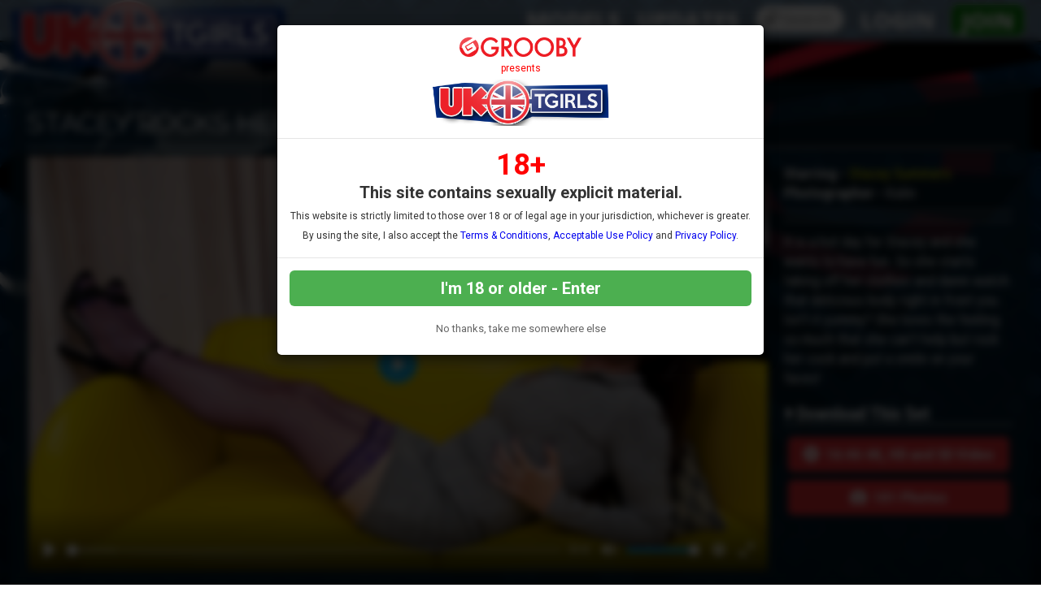

--- FILE ---
content_type: text/html; charset=UTF-8
request_url: https://www.uk-tgirls.com/tour/trailers/Stacey-Rocks-Her-Cock.html
body_size: 63916
content:

<!DOCTYPE html>
<!--[if lt IE 7 ]><html class="ie ie6" lang="en"> <![endif]-->
<!--[if IE 7 ]><html class="ie ie7" lang="en"> <![endif]-->
<!--[if IE 8 ]><html class="ie ie8" lang="en"> <![endif]-->
<!--[if (gte IE 9)|!(IE)]><!--><html lang="en"> <!--<![endif]-->
<head>
		<base href="//www.uk-tgirls.com/tour/" />
		
	<meta charset="utf-8">
	<meta http-equiv="X-UA-Compatible" content="IE=edge,chrome=1">
	<meta name="RATING" content="RTA-5042-1996-1400-1577-RTA" />
	
		<TITLE>UK TGirls: Stacey Rocks Her Cock!</TITLE>
	
	<link rel="canonical" href="https://www.uk-tgirls.com/tour/trailers/Stacey-Rocks-Her-Cock.html" />

	
		
	<meta name="robots" content="noodp" />
	<meta name="author" content="UK TGirls">

	<!--[if lt IE 9]><script src="https://cdnjs.cloudflare.com/ajax/libs/html5shiv/3.7.3/html5shiv.min.js"></script><![endif]-->

	<!-- Mobile -->
	<meta name="viewport" content="width=device-width, initial-scale=1, maximum-scale=1">
	<meta name="apple-mobile-web-app-capable" content="yes" />
	<meta name="apple-mobile-web-app-status-bar-style" content="black-translucent" />

	<!-- Custom Fonts -->
	<link rel="preconnect" href="https://fonts.googleapis.com"> 
	<link rel="preconnect" href="https://fonts.gstatic.com" crossorigin>
	<link href='//fonts.googleapis.com/css?family=Roboto:300,400,500,700' rel='stylesheet' type='text/css'>
	<link href='//fonts.googleapis.com/css?family=Roboto+Condensed:300,400,700' rel='stylesheet' type='text/css'>
	<link href='//fonts.googleapis.com/css?family=Open+Sans:400,600,700,800' rel='stylesheet' type='text/css'>
	<link href="//fonts.googleapis.com/css?family=Raleway:400,500,600,700" rel="stylesheet">
	<link href="//fonts.googleapis.com/css?family=Open+Sans+Condensed:300,600,700,800" rel="stylesheet">
	<link href="//fonts.googleapis.com/css?family=Rubik:400,500,700" rel="stylesheet">  
	<link href="//fonts.googleapis.com/css?family=Quicksand:300,400,600,700&display=swap" rel="stylesheet">
	<link href="//fonts.googleapis.com/css?family=Satisfy&display=swap" rel="stylesheet"> 
	<link href="https://fonts.googleapis.com/css2?family=Bangers&display=swap" rel="stylesheet"> 
	<!--link rel="stylesheet" href="https://use.fontawesome.com/releases/v5.0.13/css/all.css" integrity="sha384-DNOHZ68U8hZfKXOrtjWvjxusGo9WQnrNx2sqG0tfsghAvtVlRW3tvkXWZh58N9jp" crossorigin="anonymous"-->
	<!--script src="https://use.fontawesome.com/dff6e8f65e.js"></script--> 	
	<script src="https://kit.fontawesome.com/7c91112f34.js" crossorigin="anonymous"></script>

	<!-- CSS -->
	<link rel="stylesheet" href="/tour/custom_assets/js/agecheck/bootstrap.css">
	<link href="//stackpath.bootstrapcdn.com/font-awesome/4.7.0/css/font-awesome.min.css" rel="stylesheet" integrity="sha384-wvfXpqpZZVQGK6TAh5PVlGOfQNHSoD2xbE+QkPxCAFlNEevoEH3Sl0sibVcOQVnN" crossorigin="anonymous">
	<link rel="stylesheet" href="custom_assets/css/style.css" />
	<link rel="stylesheet" href="custom_assets/css/media.css" />
	<link rel="stylesheet" href="custom_assets/js/slick/slick.css"/>
	<link rel="stylesheet" href="custom_assets/js/slick/slick-theme.css"/>
	<link rel="stylesheet" href="//global.grooby.com/css/global.css"/>


	<!-- Favicons -->
	<link rel="apple-touch-icon" sizes="180x180" href="/tour/custom_assets/favicon/apple-touch-icon.png">
	<link rel="icon" type="image/png" sizes="32x32" href="/tour/custom_assets/favicon/favicon-32x32.png">
	<link rel="icon" type="image/png" sizes="16x16" href="/tour/custom_assets/favicon/favicon-16x16.png">
	<link rel="manifest" href="/tour/custom_assets/favicon/site.webmanifest">
	<link rel="mask-icon" href="/tour/custom_assets/favicon/safari-pinned-tab.svg" color="#5bbad5">
	<link rel="shortcut icon" href="/tour/custom_assets/favicon/favicon.ico">
	<meta name="msapplication-TileColor" content="#000000">
	<meta name="msapplication-config" content="/tour/custom_assets/favicon/browserconfig.xml">
	<meta name="theme-color" content="#ffffff">


	<!-- jQuery Stuff -->
	<script src="//cdnjs.cloudflare.com/ajax/libs/modernizr/2.8.3/modernizr.min.js"></script><!--//modernizr-->
	<script src="//ajax.googleapis.com/ajax/libs/jquery/1.11.1/jquery.min.js"></script>
	<script src="/tour/custom_assets/js/agecheck/bootstrap.min.js"></script>
	<script src="//cdnjs.cloudflare.com/ajax/libs/jquery-migrate/1.2.1/jquery-migrate.min.js"></script><!--//jquery migrate-->
	<script src="custom_assets/js/slick/slick.min.js"></script>
	<script src="custom_assets/js/jquery.resmenu.min.js"></script>
	<script src="custom_assets/js/bjqs-1.3.min.js"></script>

	<!-- JQuery Include -->
	<script type="text/javascript" src="js/tourhelper.js"></script>

	<script src="js/mp4x/mediaelement-and-player.min.js"></script>
	<link rel="stylesheet" href="js/mp4x/mediaelementplayer.min.css" />

	<script type="text/javascript" src="js/jquery-ui.min.js"></script>
	<link rel="stylesheet" type="text/css" href="images/jqueryui/jquery-ui.min.css" />
	<!-- This includes the number of clicks that are allowed on the Tour -->
	<script>
				dayslimit =  1;
		maxClicks  = 200;
		
		//$(document).ready(function() { $(".fancybox").fancybox({"title": ""}); });
		
		var pl1_streamer = "stream.php"
		var pl1_type     = "http"

		var pl2_streamer = ""
		var pl2_type     = "video"
	</script>

	<script src="js/tour.js"></script>


	<script src="custom_assets/js/custom.js"></script><!--//custom jquery-->
	<!--[if lt IE 9]><script src="custom_assets/js/jq.respond.js"></script><![endif]--><!--//IE responsive web design-->
	
	

<meta name="twitter:card" content="summary">
<meta name="twitter:title" content="UK TGirls - Stacey Rocks Her Cock!" />
<meta property="og:title" content="UK TGirls - Stacey Rocks Her Cock!"/>




<meta name="twitter:card" content="summary"><meta property="og:image" content="//www.uk-tgirls.com/tour/content/contentthumbs/96990.jpg" />	    <meta name="twitter:image" content="//www.uk-tgirls.com/tour/content/contentthumbs/96990.jpg" />
    

<style>

#warningpopup { display:none; position:fixed; top:0; left:0; width:100%; height:100%; z-index:999999; text-align:center; }
#warningpopup a { text-decoration:none; color:#FFF; }
#warningpopup .warning-bg { display:block; width:100%; height:100%; background:#000; background:rgba(0,0,0,0.95); position:absolute; top:0; left:0; z-index:10; }
#warningpopup .warning-box { display:inline-block; width:700px; padding:20px; text-align:center; border:3px solid #222; background:#141414; color:#FFF; position:relative; z-index:100; margin-top:80px; }
#warningpopup .warning-box .warning-top-buttons { display:inline-block; width:100%; text-align:right; margin-bottom:20px; }
#warningpopup .warning-box .warning-top-buttons a { display:inline-block; padding:5px 10px; border-radius:5px; background:#141414; color:#FFF; margin-left:5px; }
#warningpopup .warning-box .warning-top-buttons a:hover { background:#444; }
#warningpopup .warning-box .warning-top-buttons a.active { color:#FFF; background:#65a616 url('[data-uri]'); }

#warningpopup .warning-box .warning-image { display:inline-block; width:100%; margin-bottom:10px; position:relative; z-index:5; }

#warningpopup .warning-box .warning-wrapper { display:inline-block; width:85%; margin:0 auto; }

#warningpopup .warning-box .warning-buttons { display:inline-block; width:100%; margin:15px 0; }
#warningpopup .warning-box .warning-buttons a { float:left; box-shadow:inset #FFF 0px 0px 1px; padding:10px 0px; min-width:45%; border-radius:5px; font-size:30px; font-weight:700; color:#FFF; margin-bottom:10px; }
#warningpopup .warning-box .warning-buttons a.btn-exit { min-width:25%; }
#warningpopup .warning-box .warning-buttons a:hover.btn-exit { background:#d41f22; color:#FFF; }
#warningpopup .warning-box .warning-buttons a.btn-enter { float:right; min-width:70%; color:#FFF; background:#65a616 url('[data-uri]'); }
#warningpopup .warning-box .warning-buttons a:hover.btn-enter { background:#65a616; color:#FFF; }

#warningpopup .warning-box .warning-title { display:inline-block; width:100%; margin-bottom:15px; font-size:25px; font-weight:300; line-height:100%; }
#warningpopup .warning-box .warning-title p { display:inline-block; width:100%; margin:0; }
#warningpopup .warning-box .warning-title small { font-size:14px; }
#warningpopup .warning-box .warning-title .red { color:#d41f22; font-weight:700; }

#warningpopup .warning-box .warning-msg { display:inline-block; width:100%; }
#warningpopup .warning-box .warning-msg textarea { float:none; display:block; width:100%; height:240px; padding:10px; border:1px solid #555; background:#000; color:#cecece; font-size:16px; box-sizing:border-box; }

@media only screen and (max-width: 959px) {
	#warningpopup .warning-box { width:75%; }
}

@media only screen and (max-width: 767px) {
	#warningpopup .warning-box { padding:5px; margin-top:2%;}
	#warningpopup .warning-box .warning-title { font-size:18px; }
	#warningpopup .warning-box .warning-buttons a { font-size:20px; }
	#warningpopup .warning-box .warning-buttons a.btn-enter { float:left; min-width:49%; }
	#warningpopup .warning-box .warning-buttons a.btn-exit { float:right; min-width:49%; }
	#warningpopup .warning-box .warning-msg textarea { height:80px; font-size:12px; }
	#warningpopup .warning-box .warning-msg a { font-size:12px; }
}

@media only screen and (max-width: 479px) {
	#warningpopup .warning-box { width:90%; margin-top:5%; }
	#warningpopup .warning-box .warning-wrapper { width:95%; }
	#warningpopup .warning-box .warning-title { font-size:16.5px; }
	#warningpopup .warning-box .warning-buttons a.btn-enter { float:left; min-width:100%; }
	#warningpopup .warning-box .warning-buttons a.btn-exit { float:right; min-width:100%; }
	#warningpopup .warning-box .warning-msg textarea { height:120px; font-size:12px; }
}
</style>

	<!-- RESPONSIVE TOP HEADER -->
	<script>
	$(function() {
		$(window).scroll(function() {
			var scroll = $(window).scrollTop();
	 
			if (scroll >= 500) {
				$(".tournav").addClass('smaller');
			} else {
				$(".tournav").removeClass("smaller");
			}
		});
	});
	</script>

	<!-- SHOW STICKY JOIN -->
	<script>
	$(function(){
		$(window).scroll(function() { 
			if ($(this).scrollTop() > 500) { 
				$(".sticky_join:hidden").css('visibility','visible');   
				$(".sticky_join:hidden").fadeIn('slow');  
			} 
			else {	 
				$(".sticky_join:visible").fadeOut("slow"); 
			}  
		});
	});
	</script>

	<!-- GOOGLE ANALYTICS TRACKING CODE -->
	<!-- Global site tag (gtag.js) - Google Analytics -->
	<script async src="https://www.googletagmanager.com/gtag/js?id=G-DRGZV99D39"></script>
	<script>
	  window.dataLayer = window.dataLayer || [];
	  function gtag(){dataLayer.push(arguments);}
	  gtag('js', new Date());

	  gtag('config', 'G-DRGZV99D39');
	</script>
	<!-- END GOOGLE ANALYTICS -->

	<!-- RABBITS IFRAME CODE -->
	<script>
	    (function () {
	        var rpil = document.createElement("script");
	        rpil.async = true;
	        rpil.type = "text/javascript";
	        rpil.src = "https://www.rabitsfan.com/embed/src/embed.min.js"; 
	        var node = document.getElementsByTagName("script")[0];
	        node.parentNode.insertBefore(rpil, node);
	    })();
	</script>
	<!-- END RABBITS IFRAME -->

</head>


<body id="tour">

<!--[if lt IE 7]><p class="chromeframe">You are using an <strong>outdated</strong> browser. Please <a href="http://browsehappy.com/">upgrade your browser</a> or <a href="http://www.google.com/chromeframe/?redirect=true">activate Google Chrome Frame</a> to improve your experience.</p><![endif]-->

<!--

<script>
//Jquery Cookie:
!function(a){var b=!1;if("function"==typeof define&&define.amd&&(define(a),b=!0),"object"==typeof exports&&(module.exports=a(),b=!0),!b){var c=window.Cookies,d=window.Cookies=a();d.noConflict=function(){return window.Cookies=c,d}}}(function(){function a(){for(var a=0,b={};a<arguments.length;a++){var c=arguments[a];for(var d in c)b[d]=c[d]}return b}function b(c){function d(b,e,f){var g;if("undefined"!=typeof document){if(arguments.length>1){if(f=a({path:"/"},d.defaults,f),"number"==typeof f.expires){var h=new Date;h.setMilliseconds(h.getMilliseconds()+864e5*f.expires),f.expires=h}try{g=JSON.stringify(e),/^[\{\[]/.test(g)&&(e=g)}catch(a){}return e=c.write?c.write(e,b):encodeURIComponent(String(e)).replace(/%(23|24|26|2B|3A|3C|3E|3D|2F|3F|40|5B|5D|5E|60|7B|7D|7C)/g,decodeURIComponent),b=encodeURIComponent(String(b)),b=b.replace(/%(23|24|26|2B|5E|60|7C)/g,decodeURIComponent),b=b.replace(/[\(\)]/g,escape),document.cookie=[b,"=",e,f.expires?"; expires="+f.expires.toUTCString():"",f.path?"; path="+f.path:"",f.domain?"; domain="+f.domain:"",f.secure?"; secure":""].join("")}b||(g={});for(var i=document.cookie?document.cookie.split("; "):[],j=/(%[0-9A-Z]{2})+/g,k=0;k<i.length;k++){var l=i[k].split("="),m=l.slice(1).join("=");'"'===m.charAt(0)&&(m=m.slice(1,-1));try{var n=l[0].replace(j,decodeURIComponent);if(m=c.read?c.read(m,n):c(m,n)||m.replace(j,decodeURIComponent),this.json)try{m=JSON.parse(m)}catch(a){}if(b===n){g=m;break}b||(g[n]=m)}catch(a){}}return g}}return d.set=d,d.get=function(a){return d.call(d,a)},d.getJSON=function(){return d.apply({json:!0},[].slice.call(arguments))},d.defaults={},d.remove=function(b,c){d(b,"",a(c,{expires:-1}))},d.withConverter=b,d}return b(function(){})});

jQuery(function($) {
	var warningpopup_cookie = 'warn';
	var check_cookie_value = Cookies.get(warningpopup_cookie);

	$(document).on('click', 'a.btn-enter', function (e) {
		e.preventDefault();
		$('#warningpopup').fadeOut(500, function() { $('#warningpopup').remove(); } );
		
		Cookies.set(warningpopup_cookie, 'true', { expires: 30 });
	});
	
	if (check_cookie_value === undefined || check_cookie_value === null) {
		$('#warningpopup').show();
	} else {
		$('#warningpopup').remove();
	}
});
</script>
<div id="warningpopup">
	<div class="warning-bg"></div>

	<div class="warning-box">

		<div class="warning-wrapper">
			<div class="warning-title">
				<p>
					<span class="red">WARNING -</span> This site is for adults only!				</p>
				<small>This web site contains sexually explicit material:</small>
			</div>

			<div class="warning-msg">
				<textarea>This website contains sexually explicit material, and is for adult viewing only. If you are under the age of 18, please click the "Not 18 Exit" button below. By clicking the "Enter" button, you agree that you are at least 18 years of age, you are of legal age in your area to view sexually explicit material, you will not expose the contents of this web site to minors, you are wholly liable for any legal ramifications that may arise from your viewing or downloading material from this website, and you will subject yourself to the jurisdiction of the State of California should any dispute arise between yourself and the operators of this website.</textarea>
			</div>

			<div class="warning-buttons">
				<a href="#enter" class="btn-enter">I AGREE - ENTER</a>
				<a href="https://www.google.com/" class="btn-exit">EXIT</a>
			</div>

			<div class="warning-msg">
				<a href="/compliance/compliance.html">18 U.S.C 2257 Record-Keeping Requirements Compliance Statement </a>			</div>
		</div>
	</div>
</div>

-->






<!-- LOADS AGE CHECK ON PAGE LOAD -->

<script type="text/javascript">

    $(document).ready(function() {
		$('#myModal').modal('show');
	});

</script>




<!-- SETS COOKIE -->

<script type="text/javascript">

function setCookie(cname, cvalue, exdays) {

        var d = new Date();

        d.setTime(d.getTime() + (exdays*24*60*60*1000));

        var expires = "expires="+d.toUTCString();

        document.cookie = cname + "=" + cvalue + "; " + expires +";path=/";

    }

</script>





<style type="text/css">

.decline a {
	font-family: "Roboto", sans-serif !important;
	text-align: center;
	color: #666;
	font-size: 13px;
	margin-bottom: 10px;
	margin-top: 20px;
	display: block;
}

.decline a:hover {
	color: #000;
}



.modal-backdrop{

   backdrop-filter: blur(5px);

   background-color: rgba(0,0,0,0.8);

   grayscale

}



.modal-backdrop.in{

   opacity: 1 !important;

}



.modal-header img {

	display: block;

	margin: 0 auto;

	text-align: center;

}

.modal-header span {

	font-size: 12px;

	font-family: "Roboto", sans-serif !important;

	text-align: center;

	display: block;

	padding: 7px 0;

	color: #f00;

}







.modal-body {

	font-family: "Roboto", sans-serif !important;

	text-align: center;

	color: #333;

}



.modal-body p.eighteen {

	font-size: 36px;

	line-height: 24px;

	color: #f00;

	font-weight: bold;

}



.modal-body p {

	font-size: 20px;

	padding: 5px 0;

}



.modal-body p.smaller {

	font-size: 12px;

}



.modal-btn {

	font-family: "Roboto", sans-serif !important;

	font-weight: bold;

	padding: 10px;

	width: 100%;

	background: #4CAF50;

	font-size: 20px;

	color: #fff;

	border: none;

	border-radius: 6px;

}



.modal-btn:hover {

	background: #008000;

}





</style>







<!-- Modal -->

<div class="modal fade" id="myModal" tabindex="-1" role="dialog" aria-labelledby="exampleModalLabel" aria-hidden="true" data-backdrop="static" data-keyboard="false">

  <div class="modal-dialog" role="document">

    <div class="modal-content">

      <div class="modal-header">

        <img src="https://grooby.com/compliance/grooby-logo.png" style="max-width: 150px">

		<span>presents</span>

		<img src="/tour/custom_assets/images/logo.png" style="max-width: 220px">

      </div>

      <div class="modal-body">





<p class="eighteen">18+</span>

<p><b>This site contains sexually explicit material.</b></p>

<p class="smaller">This website is strictly limited to those over 18 or of legal age in your jurisdiction, whichever is greater.</p>

<p class="smaller">By using the site, I also accept the <a href="/compliance/terms.html" target="_blank">Terms & Conditions</a>, <a href="https://grooby.com/compliance/acceptable-use-10.php" target="_blank">Acceptable Use Policy</a> and <a href="/compliance/privacypolicy.php?site=TGirl Tops" target="_blank">Privacy Policy</a>.</p>

      </div>

      <div class="modal-footer">

        <button type="button" class="modal-btn" onclick="setCookie('agechecked', 'yes', 90)" data-dismiss="modal">I'm 18 or older - Enter</button>

		<div class="decline"><a href="https://www.google.com">No thanks, take me somewhere else</a></div>

      </div>

    </div>

  </div>

</div>



<!--Header-->
<div class="tournav">
	<div class="container clearfix">
		<h1 id="logo"><a href="//www.uk-tgirls.com/tour/"><img src="custom_assets/images/logo.png" alt="UK TGirls"></a></h1>
		<nav>
			<li><a href="//www.uk-tgirls.com/tour/models/1/latest/" >Models </a></li>

			<li><a href="//www.uk-tgirls.com/tour/categories/movies/1/latest/" >Updates </a></li>


			<li class="toursearch"><div class="menu_search_container"><script>
$().ready(function(){
    $("#autosuggest").autocomplete({
      source: function(req, add){
		$.get('search_ajax.php?q=' + req.term, function(data) {

			arrStor = [];

			arrLabel = new Array();
			arrURL   = new Array();
			var arg= data.split("\n");

			for(var i=0; i < arg.length; i++){
				ix = arg[i].split("|");

				if (ix.length == 2){
					arrStor[arrStor.length] = {label:ix[0].trim(), value:ix[1].trim()}
				}

				if (arrStor.length >= 15) break;
			}

			add(arrStor);
		});
      },
      select: function( event, ui ) {
	    this.value = ui.item.value;
	    var form = $(this).parents('form:first').submit();
	  }
    });
});
</script>
<style>.ui-widget-content { z-index:999999 !important; }</style>

<!--This displays the Search Table-->
<div id="search_bar_new">

	<!--Start Search Form-->
	<form id="searchform" action="search.php" method="get">
		<div class="search_input_header">
			<input type="search" class="inputbox" id="autosuggest" autocomplete="off" class="input" name="qall" value="" placeholder="Search" />
					</div>
	</form>
	<!--End Search Form-->



</div></div></li>
			<li><a href="https://www.uk-tgirls.com/members/login.php">Login</a></li>
			<li><a href="https://join.uk-tgirls.com/signup/signup.php?nats=MC4wLjY3LjE5NS4wLjAuMC4wLjA&step=2" class="join">Join</a></li>

		</nav>
	</div>

	<!-- SlickNav Responsive Menu -->
	<link rel="stylesheet" href="/tour/custom_assets/js/slicknav/dist/slicknav.css">
	<script src="/tour/custom_assets/js/slicknav/jquery.slicknav.js"></script>
	<script type="text/javascript">
	$(document).ready(function(){
		$('#menu').slicknav();

		$('.slicknav_menu').prepend('<a href="index.php"><img class="slicknavlogo" src="/tour/custom_assets/images/logo.png" alt="UK TGirls" /></a>');
		
		$('.slicknav_menu').append('<a href="https://join.uk-tgirls.com/signup/signup.php?nats=MC4wLjY3LjE5NS4wLjAuMC4wLjA&step=2" class="join mobile_join">Join</a>');
		
		// Hide the Join button on hamburger menu click
        $('.slicknav_btn').on('click', function() {
            $('.mobile_join').toggle(); // Toggles the visibility of the button
        });
	});
	</script>
	<!-- slicknav -->

	<ul id="menu">
		<li><a href="//www.uk-tgirls.com/tour/models/1/latest/" >Models </a></li>
					<li><a href="//www.uk-tgirls.com/tour/categories/movies/1/latest/" >Updates </a></li>
				<li><a href="https://www.uk-tgirls.com/members/login.php">Login</a></li>
		<li><a href="https://join.uk-tgirls.com/signup/signup.php?nats=MC4wLjY3LjE5NS4wLjAuMC4wLjA&step=2" class="join">Join</a></li>
		<li class="toursearch"><div class="menu_search_container"><script>
	$().ready(function(){
		$("#autosuggest").autocomplete({
		  source: function(req, add){
			$.get('search_ajax.php?q=' + req.term, function(data) {
	
				arrStor = [];
	
				arrLabel = new Array();
				arrURL   = new Array();
				var arg= data.split("\n");
	
				for(var i=0; i < arg.length; i++){
					ix = arg[i].split("|");
	
					if (ix.length == 2){
						arrStor[arrStor.length] = {label:ix[0].trim(), value:ix[1].trim()}
					}
	
					if (arrStor.length >= 15) break;
				}
	
				add(arrStor);
			});
		  },
		  select: function( event, ui ) {
			this.value = ui.item.value;
			var form = $(this).parents('form:first').submit();
		  }
		});
	});
</script>

<!-- Include Font Awesome -->
<link rel="stylesheet" href="https://cdnjs.cloudflare.com/ajax/libs/font-awesome/6.0.0-beta3/css/all.min.css">

<style>
    .search_input_header_mobile input[type="search"]::-webkit-search-cancel-button {
        -webkit-appearance: none;
        appearance: none;
    }

    .search_input_header_mobile {
        text-align: center;
        position: relative;
    }

    .search_input_header_mobile .inputbox_mobile {
        border-radius: 1rem;
        padding: 5px 10px;
        width: 70%;
        border: 2px solid #ddd;
        font-size: 16px;
        margin: 3% 0;
    }

    .search_input_header_mobile .search_button_header {
        position: absolute;
        right: 17%;
        top: 50%;
        transform: translateY(-50%);
        background: none;
        border: none;
        cursor: pointer;
    }

    .search_input_header_mobile .search_button_header i {
        font-size: 20px;
        color: #888; 
    }
</style>

<!--This displays the Search Table-->
<div id="search_bar_mobile">
    <!--Start Search Form-->
    <form id="searchform" action="search.php" method="get">
        <div class="search_input_header_mobile">
            <input type="search" class="inputbox_mobile" id="autosuggest" autocomplete="off" name="qall" value="" placeholder="Search..." />
            <div class="search_button_header">
                <i class="fa fa-search"></i>
            </div>
        </div>
    </form>
    <!--End Search Form-->
</div>
</div></li>

	</ul>
	<!-- end slicknav -->
</div>




<!--div class="darkblue_span" style="background:#f8c1d5">
	<div class="clear_container">

	<div class="tagline">

	<div class="tagline_text">TGirls Who Love Other Girls!</div>


		<div class="tagline_stats">
			<b>119</b><span> Models</span> |
			<b>478</b><span> Videos</span> |
			<b>58,297</b><span> Photos</span>
		</div>

	</div><!-- tagline -->



	<!--/div><!-- container -->
<!--/div><!--span-->

<div style="clear:both"></div>

<a href="https://join.uk-tgirls.com/signup/signup.php?nats=MC4wLjY3LjE5NS4wLjAuMC4wLjA&step=2">


		<div class="sticky_join">


	

	<div class="header"><h2>Join Now!</h2></div>

	<div class="types">We accept Credit Cards, Bitcoin &amp; Paypal!</div>

	

	<div class="card_container">

		<img src="custom_assets/images/visa.png">

		<img src="custom_assets/images/mastercard.png">

		<img src="custom_assets/images/paypal.png">

		<!-- <img src="custom_assets/images/giftcard.png"> -->

		<img src="custom_assets/images/bitcoin.png">

	</div><!-- card_container -->

	

	</div><!-- sticky join -->

</a>

<div class="slider_span">
	<div class="clear_container clearfix">
		<br>
		<div class="trailer_video">

			<div class="trailer_videoblock clear">



				<div class="trailer_toptitle">

				<div class="trailer_toptitle_left">Stacey Rocks Her Cock!</div>

				<div class="trailer_toptitle_right">

				


				</div><!--//trailer_toptitle_right-->


				<div style="clear:both"></div>

				</div><!--//trailer_toptitle-->




				<div class="trailer_videohere">
					<div class="bigvideo">
					    <div class="trailerblock">
					    	<div class="text-enter">





<link rel="stylesheet" href="https://cdn.plyr.io/3.7.8/plyr.css" />


<video id="player" controls></video>


  <script src="https://cdn.plyr.io/3.7.8/plyr.polyfilled.js"></script>
  <script>
    const player = new Plyr('#player', {
      controls: ['play-large', 'play', 'progress', 'current-time', 'mute', 'volume', 'settings', 'fullscreen'],
      settings: ['quality'],
      quality: {
        default: 720,
        options: [2160, 1080, 720, 480],
      }
    });

    player.source = {
      type: 'video',
      title: 'Sizzle Demo',
      sources: [
        {
          src: "https://global.grooby.com/sizzle_videos/uktg/uktg_sizzle_4k.mp4",
          type: "video/mp4",
          size: 2160,
        },
        {
          src: "https://global.grooby.com/sizzle_videos/uktg/uktg_sizzle_1080.mp4",
          type: "video/mp4",
          size: 1080,
        },
        {
          src: "https://global.grooby.com/sizzle_videos/uktg/uktg_sizzle_720.mp4",
          type: "video/mp4",
          size: 720,
        },
        {
          src: "https://global.grooby.com/sizzle_videos/uktg/uktg_sizzle_480.mp4",
          type: "video/mp4",
          size: 480,
        }
      ]
    };



  // Set the poster image from PHP here
  player.poster = "/tour/content/contentthumbs/111213.jpg";

  </script>
							</div>
						</div>
					</div><!--//bigvideo-->
				</div><!--//trailer_videohere-->



				<div class="trailerpage_meta">



				<div class="trailerpage_info">



							<div class="setdesc">
							<b>Starring - </b> 
		<a href="//www.uk-tgirls.com/tour/models/stacey-summers.html">Stacey Summers</a>
												<br>
																							<b>Photographer -</b> Kalin														<!--br-->
							<DIV STYLE="DISPLAY: NONE"><b>Added - </b> October 28, 2021</DIV>


<div class="trailerpage_photoblock_fullsize">
            <div style="clear:both"></div>
</div>

							</div><!-- setdesc -->

					
					<!-- Truncate Set Description -->
					
					<p>It is a hot day for Stacey and she wants to have fun. So she starts taking off her clothes and damn watch that delicious body right in front you. Isn't it yummy? She loves the feeling so much that she can't help but rock her cock and put a smile on your faces!</p>
				<div class="download"><i class="fa fa-caret-right" aria-hidden="true"></i> Download This Set</div>
				<div class="download_link_outer">

								<a class="full_download_link downBtn" href="https://join.uk-tgirls.com/signup/signup.php?nats=MC4wLjY3LjE5NS4wLjAuMC4wLjA&amp;step=2"><i class="fas fa-play-circle"></i>&nbsp;&nbsp;16:46 4K, HD and SD Video</a>
								
								<a class="full_download_link downBtn" href="https://join.uk-tgirls.com/signup/signup.php?nats=MC4wLjY3LjE5NS4wLjAuMC4wLjA&amp;step=2"><i class="fas fa-camera"></i>&nbsp;&nbsp;101 Photos</a>
				
				</div><!-- download_link_outer -->
				</div></div>



				</div><!--//trailerpage_info-->

				<div style="clear:both"></div>

				</div><!--//trailerpage_meta-->

	
			</div><!--//trailer_videoblock-->

		</div><!--//trailer_video-->


	</div><!-- container -->
</div><!-- span -->

<div class="white_span" style="border-top: 1px solid #333; border-bottom: 1px solid #333">
<a href="https://join.uk-tgirls.com/signup/signup.php?nats=MC4wLjY3LjE5NS4wLjAuMC4wLjA&amp;step=2">
	<div class="clear_container clearfix">
		<div class="middleads">

				<h3 style="text-align: center">Download or Stream this <span style="color: #ff0">
		Stacey Summers					</span> video in full right now!</h3>
				<p></p>

		</div>
	</div><!-- container -->
</a>
</div><!-- span -->


<div class="pattern_span clearfix">
	<div class="pattern_span_sub_wrapper">
	<div class="lightblue_container clearfix">
		<div class="featuring">
			
			<div class="blocktitle clear">
				<div class="pointer_left">&nbsp;</div>
				<h3>&nbsp;More Updates&nbsp;</h3>
				<div class="pointer_right">&nbsp;</div>
			</div>

			<div class="related_sets">

			<div class="videos clear">
										
				




	
		
                    										                    

			<div class="sexyvideo_outer">


		

		<div class="modelnamecontainer">
				<div class="modelname">


		<a href="//www.uk-tgirls.com/tour/models/Cece-Monroe.html">Cece Monroe</a>		</div>
		</div>


<div class="sexyvideo">



	<div class="videoblock">

		<div class="videohere">
			<a href="//www.uk-tgirls.com/tour/trailers/The-Office-Xmas-Party.html" title="The Office Xmas Party">

<img id="set-target-7900" width="937" height="527" alt="The Office Xmas Party" class="mainThumb thumbs stdimage" src="/tour/content//contentthumbs/14/21/121421-1x.jpg" src0_1x="/tour/content//contentthumbs/14/21/121421-1x.jpg" src0_1x_width="937" src0_2x="/tour/content//contentthumbs/14/21/121421-2x.jpg" src0_3x="/tour/content//contentthumbs/14/21/121421-3x.jpg" src0_4x="/tour/content//contentthumbs/14/21/121421-4x.jpg" cnt="1" v="0" />

			</a>
		</div>
	</div>


	<h4><a href="//www.uk-tgirls.com/tour/trailers/The-Office-Xmas-Party.html" title="The Office Xmas Party">The Office Xmas Party</a></h4>


	<p class="photodesc">"I absolutely loathe the office Xmas party. Last year, I got stuck next to Brenda from accounts, and Barry from acquisitions, two of the dullest people ever, while I ate a mediocre lasagne and pretended to laugh at the boss's jokes. This year we're doing a bar and buffet (cost-cutting) - and not being sat next to anyone, I may be able to do an Irish goodbye and get out early.
<span>
But who is the girl in the Santa costume? Who invited her? Who does she know? She's so gorgeous, and she's smiling over me! I offer to buy her a drink, and then feel stupid as the drinks are all free. We chat, she smiles, and when I tell her about my plans to bail, she asks if she can hop along.
<span>
Twenty minutes later, we're back at my place, and we're on the bed - she's so fucking hot, I lick her nipples, and then suck on that cock, before licking her tight asshole, which I so desperately want to fuck.
<span>
Afterwards, we lie in our sweat and semen, and I ask her, who did you come to the party with?   And then I find out, I just fucked the boss's daughter.  Win!</p>


		<p class="dateadded"><i class='far fa-calendar-check'></i> 23rd Dec 2025</p>

		<div class="video_stats">
		<i class='fas fa-video'></i>&nbsp;&nbsp;<div style='display:inline'>17:52&nbsp;HD Video</div> & 121&nbsp;Photos		</div>

							<ul><p><i class="fa fa-trophy" aria-hidden="true"></i> Rating: 0.00</p></ul>
		

</div><!--//frontpage_sexyvideo-->
</div>
<!--//sexyvideo_outer-->






	
		
                    										                    

			<div class="sexyvideo_outer">


		

		<div class="modelnamecontainer">
				<div class="modelname">


		<a href="//www.uk-tgirls.com/tour/models/Jenby-Doll.html">Jenby Doll</a>		</div>
		</div>


<div class="sexyvideo">



	<div class="videoblock">

		<div class="videohere">
			<a href="//www.uk-tgirls.com/tour/trailers/The-Sensual-Side-of-Jenby.html" title="The Sensual Side of Jenby">

<img id="set-target-7898" width="937" height="527" alt="The Sensual Side of Jenby" class="mainThumb thumbs stdimage" src="/tour/content//contentthumbs/14/07/121407-1x.jpg" src0_1x="/tour/content//contentthumbs/14/07/121407-1x.jpg" src0_1x_width="937" src0_2x="/tour/content//contentthumbs/14/07/121407-2x.jpg" src0_3x="/tour/content//contentthumbs/14/07/121407-3x.jpg" src0_4x="/tour/content//contentthumbs/14/07/121407-4x.jpg" cnt="1" v="0" />

			</a>
		</div>
	</div>


	<h4><a href="//www.uk-tgirls.com/tour/trailers/The-Sensual-Side-of-Jenby.html" title="The Sensual Side of Jenby">The Sensual Side of Jenby</a></h4>


	<p class="photodesc">Immerse yourself in the captivating and intimate essence of Jenby’s sensuality through this evocative portrayal. This piece highlights her natural grace, unwavering confidence, and magnetic charm, capturing moments that are filled with allure, elegance, and subtle seduction. Every detail is carefully crafted to reveal a side of Jenby that is both mesmerizing and enchanting, showcasing her ability to express vulnerability and desire with grace.
<span>
The artwork invites viewers to explore the depths of her personality, celebrating her beauty and the emotional nuances that make her truly captivating. It’s a celebration of femininity, confidence, and the alluring power of authentic self-expression.</p>


		<p class="dateadded"><i class='far fa-calendar-check'></i> 19th Dec 2025</p>

		<div class="video_stats">
		<i class='fas fa-video'></i>&nbsp;&nbsp;<div style='display:inline'>24:02&nbsp;HD Video</div> & 147&nbsp;Photos		</div>

							<ul><p><i class="fa fa-trophy" aria-hidden="true"></i> Rating: 0.00</p></ul>
		

</div><!--//frontpage_sexyvideo-->
</div>
<!--//sexyvideo_outer-->






	
		
                    										                    

			<div class="sexyvideo_outer">


		

		<div class="modelnamecontainer">
				<div class="modelname">


		<a href="//www.uk-tgirls.com/tour/models/Jenby-Doll.html">Jenby Doll</a>		</div>
		</div>


<div class="sexyvideo">



	<div class="videoblock">

		<div class="videohere">
			<a href="//www.uk-tgirls.com/tour/trailers/Introducing-Jenby.html" title="Introducing Jenby">

<img id="set-target-7887" width="937" height="527" alt="Introducing Jenby" class="mainThumb thumbs stdimage" src="/tour/content//contentthumbs/13/38/121338-1x.jpg" src0_1x="/tour/content//contentthumbs/13/38/121338-1x.jpg" src0_1x_width="937" src0_2x="/tour/content//contentthumbs/13/38/121338-2x.jpg" src0_3x="/tour/content//contentthumbs/13/38/121338-3x.jpg" src0_4x="/tour/content//contentthumbs/13/38/121338-4x.jpg" cnt="1" v="0" />

			</a>
		</div>
	</div>


	<h4><a href="//www.uk-tgirls.com/tour/trailers/Introducing-Jenby.html" title="Introducing Jenby">Introducing Jenby</a></h4>


	<p class="photodesc">Jenby steps in with the sweetest pop of pastel pink, dressed in a soft sweater, a matching skirt, and cute pink footwear that ties her whole look together. She has a warm, gentle energy that makes her instantly lovable, and the way she moves shows both comfort and quiet confidence. 
<span>
This set captures Jenby’s soft charm and playful sweetness in every shot, making her introduction feel bright, cozy, and completely irresistible.</p>


		<p class="dateadded"><i class='far fa-calendar-check'></i> 5th Dec 2025</p>

		<div class="video_stats">
		<i class='fas fa-video'></i>&nbsp;&nbsp;<div style='display:inline'>19:02&nbsp;HD Video</div> & 148&nbsp;Photos		</div>

							<ul><p><i class="fa fa-trophy" aria-hidden="true"></i> Rating: 0.00</p></ul>
		

</div><!--//frontpage_sexyvideo-->
</div>
<!--//sexyvideo_outer-->






	
		
                    										                    

			<div class="sexyvideo_outer">


		

		<div class="modelnamecontainer">
				<div class="modelname">


		<a href="//www.uk-tgirls.com/tour/models/Cece-Monroe.html">Cece Monroe</a>		</div>
		</div>


<div class="sexyvideo">



	<div class="videoblock">

		<div class="videohere">
			<a href="//www.uk-tgirls.com/tour/trailers/The-Perfect-Girlfriend-Please.html" title="The Perfect Girlfriend (Please!)">

<img id="set-target-7876" width="937" height="527" alt="The Perfect Girlfriend (Please!)" class="mainThumb thumbs stdimage" src="/tour/content//contentthumbs/12/60/121260-1x.jpg" src0_1x="/tour/content//contentthumbs/12/60/121260-1x.jpg" src0_1x_width="937" src0_2x="/tour/content//contentthumbs/12/60/121260-2x.jpg" src0_3x="/tour/content//contentthumbs/12/60/121260-3x.jpg" src0_4x="/tour/content//contentthumbs/12/60/121260-4x.jpg" cnt="1" v="0" />

			</a>
		</div>
	</div>


	<h4><a href="//www.uk-tgirls.com/tour/trailers/The-Perfect-Girlfriend-Please.html" title="The Perfect Girlfriend (Please!)">The Perfect Girlfriend (Please!)</a></h4>


	<p class="photodesc">Cece Monroe really is the perfect girlfriend.  Her stunning looks, that curly long hair that frames her face, and those long legs that go on forever.  She's beautiful, but she's real, and she enjoys being the exhibitionist just as much as we enjoy watching her.
<span>
Her body is toned and lovely, her breasts just perfect, her pretty face and that luscious mouth so inviting, and then that hard, uncut cock, just begging to be played with.  She's fun to be around, she's awesome in bed, and she looks amazing when out and about.  She really is the perfect girlfriend - sadly, though, not mine.</p>


		<p class="dateadded"><i class='far fa-calendar-check'></i> 20th Nov 2025</p>

		<div class="video_stats">
		<i class='fas fa-video'></i>&nbsp;&nbsp;<div style='display:inline'>17:22&nbsp;HD Video</div> & 122&nbsp;Photos		</div>

							<ul><p><i class="fa fa-trophy" aria-hidden="true"></i> Rating: 0.00</p></ul>
		

</div><!--//frontpage_sexyvideo-->
</div>
<!--//sexyvideo_outer-->






	
		
                    										                    

			<div class="sexyvideo_outer">


		

		<div class="modelnamecontainer">
				<div class="modelname">


		<a href="//www.uk-tgirls.com/tour/models/Cece-Monroe.html">Cece Monroe</a>		</div>
		</div>


<div class="sexyvideo">



	<div class="videoblock">

		<div class="videohere">
			<a href="//www.uk-tgirls.com/tour/trailers/I-Dream-of-Cece-Monroe.html" title="I Dream of Cece Monroe">

<img id="set-target-7866" width="937" height="527" alt="I Dream of Cece Monroe" class="mainThumb thumbs stdimage" src="/tour/content//contentthumbs/11/89/121189-1x.jpg" src0_1x="/tour/content//contentthumbs/11/89/121189-1x.jpg" src0_1x_width="937" src0_2x="/tour/content//contentthumbs/11/89/121189-2x.jpg" src0_3x="/tour/content//contentthumbs/11/89/121189-3x.jpg" src0_4x="/tour/content//contentthumbs/11/89/121189-4x.jpg" cnt="1" v="0" />

			</a>
		</div>
	</div>


	<h4><a href="//www.uk-tgirls.com/tour/trailers/I-Dream-of-Cece-Monroe.html" title="I Dream of Cece Monroe">I Dream of Cece Monroe</a></h4>


	<p class="photodesc">How awesome does Cece Monroe look? Those beautiful features, that sexy body, and that unbelievable voice that just draws you in. Her eyes are always saying 'come get me', her smile just warms you, and she's so genuine and accessible that she finds her way into my dreams.
<span>
And my dreams of Cece Monroe are not always what you think. Sure, we fuck a lot, and she loves taking my load up her ass, or into her face, those are good enough, but ultimately frustrating when I wake with a boner and nowhere to go.  My favourite Cece Monroe dream is being next to her, looking in her eyes, and kissing for minutes, for hours, and more. And when I wake, I just feel great, and the day is a little better.</p>


		<p class="dateadded"><i class='far fa-calendar-check'></i> 6th Nov 2025</p>

		<div class="video_stats">
		<i class='fas fa-video'></i>&nbsp;&nbsp;<div style='display:inline'>17:28&nbsp;HD Video</div> & 120&nbsp;Photos		</div>

							<ul><p><i class="fa fa-trophy" aria-hidden="true"></i> Rating: 0.00</p></ul>
		

</div><!--//frontpage_sexyvideo-->
</div>
<!--//sexyvideo_outer-->






	
		
                    										                    

			<div class="sexyvideo_outer">


		

		<div class="modelnamecontainer">
				<div class="modelname">


		<a href="//www.uk-tgirls.com/tour/models/Sarah-Gorgeous.html">Sarah Gorgeous</a>		</div>
		</div>


<div class="sexyvideo">



	<div class="videoblock">

		<div class="videohere">
			<a href="//www.uk-tgirls.com/tour/trailers/Because-Youre-Gorgeous.html" title="Because You&#039;re Gorgeous ...">

<img id="set-target-7855" width="937" height="527" alt="Because You&#039;re Gorgeous ..." class="mainThumb thumbs stdimage" src="/tour/content//contentthumbs/11/08/121108-1x.jpg" src0_1x="/tour/content//contentthumbs/11/08/121108-1x.jpg" src0_1x_width="937" src0_2x="/tour/content//contentthumbs/11/08/121108-2x.jpg" src0_3x="/tour/content//contentthumbs/11/08/121108-3x.jpg" src0_4x="/tour/content//contentthumbs/11/08/121108-4x.jpg" cnt="1" v="0" />

			</a>
		</div>
	</div>


	<h4><a href="//www.uk-tgirls.com/tour/trailers/Because-Youre-Gorgeous.html" title="Because You&#039;re Gorgeous ...">Because You're Gorgeous ...</a></h4>


	<p class="photodesc">... and I'll do anything for you.  So sang Babybird in the 1990's and he'd not even met this lovely German girl.  I don't think I can ever remember a model having so much fun on set, or at least appearing that way.    Whether she's stripping down, or showing off, or shoving a really large dildo into that lovely looking asshole, she's got a great smile on her face, and she's loves every minute of it.
<span>
I find this set really really hot - and I just feel I'm along for the ride with Sarah, lying next to her and allowed to be a voyeur as she shows all, her cock constantly hard, her ass ready and those boobs looking so touchable.  I can play with myself, and watch her and she would just be into it all.
<span>
A really great scene and a model that I am digging.</p>


		<p class="dateadded"><i class='far fa-calendar-check'></i> 21st Oct 2025</p>

		<div class="video_stats">
		<i class='fas fa-video'></i>&nbsp;&nbsp;<div style='display:inline'>18:56&nbsp;HD Video</div> & 122&nbsp;Photos		</div>

							<ul><p><i class="fa fa-trophy" aria-hidden="true"></i> Rating: 0.00</p></ul>
		

</div><!--//frontpage_sexyvideo-->
</div>
<!--//sexyvideo_outer-->


			</div><!-- related -->

			</div><!--//videos-->

		</div><!-- featuring -->
	</div><!-- container -->
	</div><div class="green_span">
<div class="clear_container">
<p class="startedhere">Don't Forget Your Membership Includes All of These Huge Trans Sites!</p>
</div>
</div>

	<style>.thumb {display: none} .logo img {border: none; max-width: 200px; max-height: 80px;}</style>
		
<div class="othersite_box_wrapper">

<div class="lightblue_container">
			<div class="othersite_box clear">


				<div class="othersite_container">
				<div class="othersite">
				<div class="logo"><a href="https://www.canada-tgirl.com" target="_blank"><img src="//www.canada-tgirl.com/tour/custom_assets/images/logo.png"></a><br></div>
				<div class="thumb"><a href="https://www.canada-tgirl.com" target="_blank"><img src="//www.grooby.club/tour/custom_assets/images/cantg.jpg"></a><br></div>
				<h2>CANADA TGIRL</h2>
				<p>From the country that has brought us some of the most popular tgirl stars - here's the newest and hottest Canadian models in solo and hardcore action.</p>
				</div>
				</div>

				<div class="othersite_container">
				<div class="othersite">
				<div class="logo"><a href="https://www.tgirlpornstar.com" target="_blank"><img src="//www.tgirlpornstar.com/tour/custom_assets/images/logo.png"></a><br></div>
				<div class="thumb"><a href="https://www.tgirlpornstar.com" target="_blank"><img src="//www.grooby.club/tour/custom_assets/images/tgps.jpg"></a><br></div>
				<h2>TGIRL PORNSTAR</h2>
				<p>True tgirl superstars in hardcore sex scenes! This site has the full roster of tgirl stars, and they're all doing the nastiest things you can imagine!</p>
				</div>
				</div>

				<div class="othersite_container">
				<div class="othersite">
				<div class="logo"><a href="https://www.euro-tgirls.com" target="_blank"><img src="//www.euro-tgirls.com/tour/custom_assets/images/logo.png"></a><br></div>
				<div class="thumb"><a href="https://www.euro-tgirls.com" target="_blank"><img src="//www.grooby.club/tour/custom_assets/images/eurotg.jpg"></a><br></div>
				<h2>EURO TGIRLS</h2>
				<p>Showcasing the wonderful diversity of Europe's top trans pornstars and newcomers! From all across the continent, these tgirls will always impress!</p>
				</div>
				</div>

				<div class="othersite_container">
				<div class="othersite">
				<div class="logo"><a href="https://www.ts-castingcouch.com" target="_blank"><img src="//www.ts-castingcouch.com/tour/custom_assets/images/logo.png"></a><br></div>
				<div class="thumb"><a href="https://www.ts-castingcouch.com" target="_blank"><img src="//www.grooby.club/tour/custom_assets/images/tscc.jpg"></a><br></div>
				<h2>TS CASTING COUCH</h2>
				<p>Fresh and horny tgirls ready to impress in their first shoots! These eager tgirls are the trans stars of tomorrow and you can see them here first!</p>
				</div>
				</div>


				<div class="othersite_container">
				<div class="othersite">
				<div class="logo"><a href="https://www.russian-tgirls.com" target="_blank"><img src="//www.russian-tgirls.com/tour/custom_assets/images/logo.png"></a><br></div>
				<div class="thumb"><a href="https://www.russian-tgirls.com" target="_blank"><img src="//www.grooby.club/tour/custom_assets/images/russiantg.jpg"></a><br></div>
				<h2>RUSSIAN TGIRLS</h2>
				<p>The very first site showcasing the stunning and secretive tgirls of Russia! Grooby has finally been able to uncover these true trans beauties! </p>
				</div>
				</div>

				<div class="othersite_container">
				<div class="othersite">
				<div class="logo"><a href="https://www.tgirl40.com" target="_blank"><img src="//www.tgirl40.com/tour/custom_assets/images/logo.png"></a><br></div>
				<div class="thumb"><a href="https://www.tgirl40.com" target="_blank"><img src="//www.grooby.club/tour/custom_assets/images/tg40.jpg"></a><br></div>
				<h2>TGIRL 40</h2>
				<p>The site for lovers of mature trans women! Our models are all aged 40+ and know exactly what they want from their lovers! T-milfs in the prime of their lives!</p>
				</div>
				</div>

				<div class="othersite_container">
				<div class="othersite">
				<div class="logo"><a href="https://www.transexdomination.com" target="_blank"><img src="//www.transexdomination.com/tour/custom_assets/images/logo.png"></a><br></div>
				<div class="thumb"><a href="https://www.transexdomination.com" target="_blank"><img src="//www.grooby.club/tour/custom_assets/images/tsd.jpg"></a><br></div>
				<h2>TRANSEX DOMINATION</h2>
				<p>Dominant Trans Dommes, Sadistic TGirls and Submissive Males! For those that want to worship and serve their big-cocked tgirl mistresses!</p>
				</div>
				</div>

				<div class="othersite_container">
				<div class="othersite">
				<div class="logo"><a href="https://www.tgirlbbw.com" target="_blank"><img src="//www.tgirlbbw.com/tour/custom_assets/images/logo.png"></a><br></div>
				<div class="thumb"><a href="https://www.tgirlbbw.com" target="_blank"><img src="//www.grooby.club/tour/custom_assets/images/tgbbw.jpg"></a><br></div>
				<h2>TGIRL BBW</h2>
				<p>TGirl BBW is the first site in the world for lovers of larger trans women. Strong, confident, BBW tgirls with a body positive attitude and they're ready to show you!</p>
				</div>
				</div>

				<div class="othersite_container">
				<div class="othersite">
				<div class="logo"><a href="https://www.tgirlpostop.com" target="_blank"><img src="//www.tgirlpostop.com/tour/custom_assets/images/logo.png"></a><br></div>
				<div class="thumb"><a href="https://www.tgirlpostop.com" target="_blank"><img src="//www.grooby.club/tour/custom_assets/images/tgpostop.jpg"></a><br></div>
				<h2>TGIRL POSTOP</h2>
				<p>TGirl PostOp is a unique trans website! We're proud to show trans-women who have undergone SRS (sexual reassignment surgery) in order to fulfll their dreams. </p>
				</div>
				</div>

				<div class="othersite_container">
				<div class="othersite">
				<div class="logo"><a href="https://www.krissy4u.com" target="_blank"><img src="//www.krissy4u.com/tour/custom_assets/images/logo.png"></a><br></div>
				<div class="thumb"><a href="http://join.krissy4u.com/track/?" target="_blank"><img src="//www.grooby.club/tour/custom_assets/images/krissy.jpg"></a><br></div>
				<h2>KRISSY 4U</h2>
				<p>The Internet's wildest tgirl exhibionist! Expect plenty of public sex, outdoor flashing, sissy outfits and horny encounters with strangers!</p>
				</div>
				</div>

				<div class="othersite_container">
				<div class="othersite">
				<div class="logo"><a href="https://www.asianamericantgirls.com" target="_blank"><img src="//www.asianamericantgirls.com/tour/custom_assets/images/logo.png"></a><br></div>
				<div class="thumb"><a href="https://www.asianamericantgirls.com" target="_blank"><img src="//www.grooby.club/tour/custom_assets/images/aatg.jpg"></a><br></div>
				<h2>ASIAN-AMERICAN TGIRLS</h2>
				<p>You guys love the stunning mix of Asian American TGirls so we've gathered the very best of them in one place! Korean, Cambodian & Japanese Americans!</p>
				</div>
				</div>

				<div class="othersite_container">
				<div class="othersite">
				<div class="logo"><a href="https://www.hazel-tucker.com" target="_blank"><img src="//www.hazel-tucker.com/tour/custom_assets/images/logo.png"></a><br></div>
				<div class="thumb"><a href="https://www.hazel-tucker.com" target="_blank"><img src="//www.grooby.club/tour/custom_assets/images/ht.jpg"></a><br></div>
				<h2>HAZEL TUCKER</h2>
				<p>The 19 year old smalltown tgirl, who ended up being a Hollywood trans pornstar! Now she's 23, she's naughtier and hornier than she's ever been before! </p>
				</div>
				</div>


				<!-- <div class="othersite_container">
				<div class="othersite">
				<h1 style="margin-top: -10px" style="color:#9f0110">THE STATS!</h1>
				<hr>
				<h3 style="color: #4c4f96; padding: 5px 0">13 Full-Size Sites!<br>
				1,750+ Models!<br>
				2,900+ Sets!</h3>
				<hr>
				<p>This insane amount of content covers every one of your tgirl desires and you can see it all for one single low price!</p>
				<a href="{$root.page.tour.JoinUrl}" style="background: #008000; font-size: 1.2em; color: #fff; margin-top: 15px; padding: 10px; clear: both; display: inline-block; border-radius: 10px; border: 2px solid #fff">Click for Instant Access!</a>
				</div>
				</div> -->


			</div>
			</div>
<!-- Footer -->
<div class="green_span">

	<div class="clear_container clearfix">

		<p class="join_now"><a href="https://join.uk-tgirls.com/signup/signup.php?nats=MC4wLjY3LjE5NS4wLjAuMC4wLjA&amp;step=2" style="color: #fff">Join Today - We Accept Credit Cards, Checks, Paypal and Bitcoin!</a></p>

	</div><!-- container -->

</div><!-- span -->



<!--Footer-->

<div class="footer_span">

<div class="rabbits">
	<br><center>
	<iframe src="about:blank" data-loc="www.rabitsfan.com/friends/4681-grooby30/717-grooby30.html" data-res="true" data-ref="false" id="rrAsync717" class="aoembed" frameborder="0" marginheight="0" marginwidth="0" scrolling="no" allowTransparency="true" style="margin: 0 auto"></iframe>
	<br></center>
</div>

<footer>

	<div class="copyrights">



		<div class="container clearfix">

			<!-- USE ACCORDION HEADER COLLAPSE ON BELOW LINKS -->

			<ul>



				<meta charset="UTF-8"><link href="https://media.campaigner.com/csb/app_themes/lightning/combobox.campformcombo.css" type="text/css" rel="stylesheet"><link href="https://media.campaigner.com/csb/app_themes/lightning/common/fonticons.css" type="text/css" rel="stylesheet">
    <form name="previewForm" method="post" action="https://secure.campaigner.com/CSB/Public/ProcessHostedForm.aspx" id="previewForm" enctype="multipart/form-data" target="_blank">

<style>

#EmailLabel {color: #fff}

.myButton {
	margin-top: 10px;
	background-color:#008000;
	border-radius:8px;
	border:1px solid #fff;
	display:inline-block;
	cursor:pointer;
	color:#ffffff;
	font-family:"Roboto", arial, sans-serif;
	letter-spacing: 0.05em;
	font-size:16px;
	font-weight:600;
	padding:7px 10px;
	text-decoration:none;
	text-shadow: 1px 1px 1px #000000;
}
.myButton:hover {
	background:linear-gradient(to bottom, #5cbf2a 5%, #44c767 100%);
	background-color:#5cbf2a;
}
.myButton:active {
	position:relative;
	top:1px;
}

</style>




<script type="text/javascript">
//<![cdata[
var theForm = document.forms['previewForm'];
if (!theForm) {
    theForm = document.previewForm;
}
function __doPostBack(eventTarget, eventArgument) {
    if (!theForm.onsubmit || (theForm.onsubmit() != false)) {
        theForm.__EVENTTARGET.value = eventTarget;
        theForm.__EVENTARGUMENT.value = eventArgument;
        theForm.submit();
    }
}
//]]>
</script>



<li class="email_form">



<span class="footer_title">Join Our <b>Newsletter</b> for Discounts and Offers!</span>

<div>

	<input type="hidden" name="__VIEWSTATEGENERATOR" id="__VIEWSTATEGENERATOR" value="5523BD75">
</div>
        <div id="previewWrapper"">
            
            
            
            <div id="LanguageDropdown" class="LanguageDropdown">
                    
            </div>

            <div id="formContainer" class="formContainer">

                <div id="SignupFormPreview" class="SignupFormPreview">



<div style="display: table-cell; vertical-align: middle; width: 50px">
<span id="EmailLabel" class="SignupFormPreview">Email:&nbsp;</span>
</div>

<div style="display: table-cell; vertical-align: middle;">
<input name="70115" type="text" maxlength="4000" id="70115" class="required email" contactattributeid="70115" style="width:200px;">
</div>

<div style="clear:both"></div>


<div style="display: inline-block; float: left; width: 50px">&nbsp;</div>      


<div style="display: inline-block; float: left: width: 100px">               
<div id="FooterPreview" class="SignupFormPreview" style="padding-left: 10px;text-align:left; font-size:14px; color:black; font-family:arial; font-weight:normal; text-align:left; font-style:bold; text-decoration:none;"></div>
<input type="submit" name="SubmitButton" value="Subscribe!" id="SubmitButton" class="myButton">
</div>

<div style="border-top: 1px dashed #ccc; max-width: 90%; margin-top: 20px"></div>


<div style="font-size: 13px; line-height: 15px; color: #ccc; padding-top: 10px; max-width: 90% ">You can Unsubscribe from our Newsletter at any time and we will <b>never</b> give out your email address.</div>

            </div>
        </div>


        <input type="hidden" name="FormInfo" id="FormInfo" value="da853cf9-bf9d-4575-836b-5c588f406f6a">
        <input type="hidden" name="AccId" id="AccId" value="g931">
    


</form>
<script src="https://secure.campaigner.com/CSB/Scripts/hostedform.min.js" type="text/javascript"></script>


</li>


				<li class="list">

					<span class="footer_title">Account &amp; Services</span>

					<ul>

						<li><a href="https://www.groobysupport.com/" target="_blank">Customer Support</a></li>

						<li><a href="https://join.uk-tgirls.com/signup/password.php?siteid=67">Forgot Password?</a></li>

						<li><a href="//www.grooby.com/compliance/terms.html" target="_blank">Terms &amp; Conditions</a></li>

						<li><a href="//www.grooby.com/compliance/refund.php" target="_blank">Refund Policy</a></li>

						<li><a href="//www.grooby.com/compliance/acceptable-use.php" target="_blank">Acceptable Use Policy</a></li>

						<li><a href="//www.grooby.com/compliance/privacypolicy.php" target="_blank">Privacy Policy</a></li>

						<li><a href="//www.grooby.com/compliance/spampolicy.html" target="_blank">Spam Policy</a></li>

						<li><a href="//grooby.com/compliance/anti-trafficking-policy.php" target="_blank">Anti-Trafficking Policy</a></li>

						<li><a href="//www.groobysupport.com/en/knowledgebase/article/age-verification-information" target="_blank">Age Verification Info</a>

						<li><a href="//grooby.com/compliance/complaint-procedure.php" target="_blank">Complaints Procedure</a></li>

					</ul>

				</li>





				<li class="list">

					<span class="footer_title">Join Us!</span>

					<ul>

						<li><a href="http://www.grooby.com/opportunities/" target="_blank">Models Wanted</a></li>

						<li><a href="http://www.grooby.com/opportunities/" target="_blank">Photographers</a></li>

						<li><a href="http://www.grooby.com/about/" target="_blank">About Grooby</a></li>

					</ul>

				</li>



				<li class="list">

					<span class="footer_title">Social</span>

					<ul>

						<li>
						<i style="color:#1DA1F2" class="fa-brands fa-square-twitter"></i>
						<a href="https://x.com/GroobyGirls" target="_blank" rel="noopener">Twitter</a>
						</li>

						<li>
						<i style="background: linear-gradient(135deg, #405DE6, #833AB4, #C13584, #FD1D1D, #F56040, #FCAF45, #FFDC80); -webkit-background-clip: text; -webkit-text-fill-color: transparent; display: inline-block;" class="fa-brands fa-instagram"></i>
						<a href="https://www.instagram.com/groobygirlsofficial/" target="_blank" rel="noopener">Instagram</a>
						</li>

						<li>
						<i style="color:#FF0000" class="fa-brands fa-youtube"></i>
						<a href="https://www.youtube.com/@GroobyGirlsOfficial" target="_blank" rel="noopener">YouTube</a>
						</li>

						<li>
						<i style="color:#000000" class="fa-brands fa-tiktok"></i>
						<a href="https://www.tiktok.com/@groobygirlsofficial" target="_blank" rel="noopener">TikTok</a>
						</li>

					</ul>

				</li>

			</ul>



			<div style="clear: both; border-bottom: 1px solid #fff;"></div>



			<div class="text-center">

				<br>

				<p>
					<a href="//www.rtalabel.org" target="_blank"><img src="//global.grooby.com/images/rta-label.png"></a>
				</p>

				<p style="padding: 5px; border-radius: 5px; background: rgba(0,0,0,0.3); display: inline-block;">Member of the <a href="https://www.freespeechcoalition.com" target="_blank">Free Speech Coalition</a></p>

				<p>

					<a href="/compliance/compliance.html">18 U.S.C 2257 Record-Keeping Requirements Compliance Statement </a>
					<br>

				</p>

				<p>

					&copy; UK-TGirls.com. All images on this site are original content or licensed material. We hold model releases and ID's for every model and are compliant to 18 USC U2257 Compliant. The records required by Section 2257 of Title 18, United States Code, with respect to this site, and all graphical materials associated therewith on which this label appears, are kept by the custodian of records:<br><img src="//global.grooby.com/compliance/2257-white.png" alt="2257"><br>Any misuse, unauthorised use or copyright infringement of these images whatsoever will be met by criminal and civil litigations WITHOUT FAIL.
				</p>

				<p style="display: inline-block; border: 1px solid #ccc; padding: 5px 10px">If you see content on this website that you believe should not be shown, please contact us directly at <a href="mailto:customerservice@grooby.com">customerservice@grooby.com</a> - we will handle all complaints in a serious and timely manner.</p>

				<div style="display: flex; justify-content: center; align-items: center; margin: 0 auto; max-width: 140px; border: 1px solid #666; border-radius: 6px; padding: 2px 5px; background: rgba(0,0,0,0.3);">
					<img src="//global.grooby.com/compliance/visa-logo.png" style="max-width: 50px; margin: 0 5px;">
					<img src="//global.grooby.com/compliance/mastercard-logo.png" style="max-width: 50px; margin: 0 5px;">
				</div>
                <br>

				<p>Grooby is our authorized reseller. Vendo is our authorized reseller. Epoch is our authorized reseller. Segpay is our authorized reseller.</p>

			</div>

		</div><!--//container-->

	</div><!--//copyrights-->

</footer>

</div><!--//footer_span-->

</body>

</html>

--- FILE ---
content_type: text/html; charset=utf-8
request_url: https://www.rabitsfan.com/friends/4681-grooby30/717-grooby30.html?frameWidth=1144&ail=1&ref=https://www.uk-tgirls.com/tour/trailers/Stacey-Rocks-Her-Cock.html
body_size: 16544
content:
<!DOCTYPE html PUBLIC "-//W3C//DTD XHTML 1.0 Transitional//EN" "http://www.w3.org/TR/xhtml1/DTD/xhtml1-transitional.dtd">
<html xmlns="http://www.w3.org/1999/xhtml">
<head>
<meta http-equiv="Content-Type" content="text/html; charset=utf-8" />
<title>Rabbits Porn Reviews</title>
<style type="text/css">body{font-family:verdana, geneva, sans-serif;margin: 0px;} .container{width:728px;height:90px;} .col{float:left;width:180px;margin:0 1px 0 1px;} .ttl{text-align:center;line-height:30px;vertical-align:middle;background-color:#ffffff;color:#000000;} .cat{background:#000000;display:block;vertical-align:middle;text-align:center;font-size:12px;overflow:hidden;text-decoration:none;font-weight:bold;-webkit-linear-gradient(top, #2f3833, #747474);background: -o-linear-gradient(top, #2f3833, #747474);background: -moz-linear-gradient(0deg, #2f3833, #747474);background: linear-gradient(0deg, #2f3833, #747474); -pie-background: linear-gradient(to bottom, #2f3833, #747474);border-radius: 8px;color:#ffffff;border: 1px solid #000000;
margin: 0px 0px 0px 0px;width: 178px;height: 28px;line-height: 28px;behavior: url(/PIE/PIE.php);} .cat:hover{background:#171f30;-webkit-linear-gradient(top, #7684a1, #9ba4b9);background: -o-linear-gradient(top, #7684a1, #9ba4b9);background: -moz-linear-gradient(0deg, #7684a1, #9ba4b9);background: linear-gradient(0deg, #7684a1, #9ba4b9); -pie-background: linear-gradient(to bottom, #7684a1, #9ba4b9);border-radius: 8px;color:#ffffff;border: 1px solid #505c76;
margin: 0px 0px 0px 0px;width: 178px;height: 28px;line-height: 28px;behavior: url(/PIE/PIE.php);} </style>

			<script type="text/javascript">
			var _gaq = _gaq || [];
            _gaq.push(['_setAccount', 'UA-218167-62']);
            _gaq.push(['_setDomainName', 'none']);
            _gaq.push(['_setCustomVar',1, 'Network Domain Name', 'rabitsfan.com']);
			_gaq.push(['_trackPageview']);
			(function() {
					var ga = document.createElement('script'); ga.type = 'text/javascript'; ga.async = true;
					ga.src = ('https:' == document.location.protocol ? 'https://ssl' : 'http://www') + '.google-analytics.com/ga.js';
					var s = document.getElementsByTagName('script')[0]; s.parentNode.insertBefore(ga, s);
            })();
			</script>
<script type="text/javascript">
			// <!--            
                var inViewportTime = 0;
                var totalInViewportTime = 0;  
                var inTotalViewportTime = 0;
                
            var logCount = 0;
            function listener(event){
                if(event.data != "undefined") {
                    var message = event.data.split("|");
                    var key	= message[0];
                    if(key == "in")	{
                        inViewportTime = message[1] * 1000;
                        if(message[2] != "undefined" && message[2] > 0)	{
                            inTotalViewportTime = message[2] * 1000;
                        }
                    } else if (key == "total" && message[1] > 0) { 
                        totalInViewportTime = message[1] * 1000;
                        _gaq.push(['_trackTiming', 'Ad View Timing', 'Total Time in Viewport', totalInViewportTime, '717', 100]);                    
       	            }
                }
                
                if(logCount == 0 && inViewportTime > 0)
                {
                    logAdImp('[base64]');  
                    logCount = 1;
                }
            }

            if (window.addEventListener){
                addEventListener("message", listener, false)
            } else {
                attachEvent("onmessage", listener)
            }
				function processHit(loc, clickLog) {
					try {
						logAdHit(clickLog);
						recordGEvent(loc);
					} catch(e){}
					return true;
				}
				function recordGEvent(s1) { 
					try {
						var lbl = s1.toString().replace(/^(https?:\/\/)?(www\.)?/,"").replace("rabbitsreviews.com\/","").replace("\?mid=4681","");
                        if(inViewportTime > 0 && inViewportTime < 900000) {
                            _gaq.push(['_trackTiming', 'Ad View Timing', 'Time in Viewport Before Click', inViewportTime, '717', 100]); 
                        }      
                        if(inTotalViewportTime > 0 && inTotalViewportTime < 900000) {
                            _gaq.push(['_trackTiming', 'Ad View Timing', 'Total Time in Viewport Before Click', inTotalViewportTime, '717', 100]);
                        }                        
						_gaq.push(['_trackEvent', 'Click', '4681', lbl]);        
					} catch(e) { }
					return true;
				}
				function whichAjax() {
					var req; // The variable that makes Ajax possible!
					try { // Opera 8.0+, Firefox, Safari
						req = new XMLHttpRequest();
					} catch (e) {
						try { // Internet Explorer Browsers
							req = new ActiveXObject("Msxml2.XMLHTTP");
						} catch (e) {
							try {
								req = new ActiveXObject("Microsoft.XMLHTTP");
							} catch (e) {
								return false;
							}
						}
					}
					return req;
				}
				function logAdHit(params) {
                    var extracted = params.split("|");
                    if(inViewportTime > 0 && inViewportTime < 900000 && extracted[4] != 'undefined') {                        
                        _gaq.push(['_trackTiming', 'Ad View Timing', 'Time in Viewport Before Click', inViewportTime, 'element-' + extracted[4], 100]);
                    }
                    if(inTotalViewportTime > 0 && inTotalViewportTime < 900000 && extracted[4] != 'undefined') {                        
                        _gaq.push(['_trackTiming', 'Ad View Timing', 'Total Time in Viewport Before Click', inTotalViewportTime, 'element-' + extracted[4], 100]);
                    }                 
					var req = whichAjax();
					if (req == false) return false;
					var data = "clickLog=" + params;
					req.open("POST", "trackingClicks/", true);
					req.setRequestHeader("Content-type", "application/x-www-form-urlencoded");
					req.send(data);
					return false;
				}
				function logAdImp(params) {                                
                    if (params === null) return false;
                    var req = whichAjax();
                    if (req == false) return false;
                    var data = "impressionLog=" + params;
                    req.open("POST", "trackingImpression/", true);
                    req.setRequestHeader("Content-type", "application/x-www-form-urlencoded");
                    req.send(data);
                    return false;
				}                                          
			// -->
			</script>

<script>var KRAKEN = KRAKEN || {}; KRAKEN.spenderDomain = 'www.uk-tgirls.com';</script><script>
                localStorage.setItem(window.location.hostname + '_utm_campaign', '4681-Grooby_-_4861_-_MA_-_Footer_-_728x90-MembersArea-iFrameAd');
                localStorage.setItem(window.location.hostname + '_utm_source', 'GroobyBucks-MembersArea');
             </script>
<!-- Google Tag Manager -->
        <script>(function(w,d,s,l,i){w[l]=w[l]||[];w[l].push({'gtm.start':new Date().getTime(),event:'gtm.js'});var f=d.getElementsByTagName(s)[0],j=d.createElement(s),dl=l!='dataLayer'?'&l='+l:'';j.async=true;j.src='https://www.googletagmanager.com/gtm.js?id='+i+dl;f.parentNode.insertBefore(j,f);})(window,document,'script','dataLayer','GTM-NRSS76T');</script>
        <!-- End Google Tag Manager -->
</head>
<body>
<!-- Google Tag Manager (noscript) -->
        <noscript><iframe src="https://www.googletagmanager.com/ns.html?id=GTM-NRSS76T" height="0" width="0" style="display:none;visibility:hidden"></iframe></noscript>
        <!-- End Google Tag Manager (noscript) -->

<div class="container">
<!-- <div class="ttl">Rabbit's Porn Reviews</div> -->
<div class="col">
<a href="https://www.rabbitsreviews.com/c7/Teen.html?mid=4681&utm_medium=iframe-ad&utm_source=GroobyBucks-MembersArea&utm_campaign=4681-Grooby_-_4861_-_MA_-_Footer_-_728x90-MembersArea-iFrameAd&utm_content=element-text-156-Young&utm_term=Young&tag[]=teen" onclick="processHit('https://www.rabbitsreviews.com/c7/Teen.html?mid=4681&utm_medium=iframe-ad&utm_source=GroobyBucks-MembersArea&utm_campaign=4681-Grooby_-_4861_-_MA_-_Footer_-_728x90-MembersArea-iFrameAd&utm_content=element-text-156-Young&utm_term=Young&tag[]=teen', '717|2835|47|1|156|1');" rel="nofollow" target="_blank" title="Young"  class="cat" >Young</a><a href="https://www.rabbitsreviews.com/c27/Mature.html?mid=4681&utm_medium=iframe-ad&utm_source=GroobyBucks-MembersArea&utm_campaign=4681-Grooby_-_4861_-_MA_-_Footer_-_728x90-MembersArea-iFrameAd&utm_content=element-text-118-Mature&utm_term=Mature&tag[]=mature" onclick="processHit('https://www.rabbitsreviews.com/c27/Mature.html?mid=4681&utm_medium=iframe-ad&utm_source=GroobyBucks-MembersArea&utm_campaign=4681-Grooby_-_4861_-_MA_-_Footer_-_728x90-MembersArea-iFrameAd&utm_content=element-text-118-Mature&utm_term=Mature&tag[]=mature', '717|2835|47|2|118|1');" rel="nofollow" target="_blank" title="Mature"  class="cat" >Mature</a><a href="https://www.rabbitsreviews.com/c7/Teen.html?mid=4681&utm_medium=iframe-ad&utm_source=GroobyBucks-MembersArea&utm_campaign=4681-Grooby_-_4861_-_MA_-_Footer_-_728x90-MembersArea-iFrameAd&utm_content=element-text-2889-Emo_Pussy&utm_term=Emo_Pussy&tag[]=teen" onclick="processHit('https://www.rabbitsreviews.com/c7/Teen.html?mid=4681&utm_medium=iframe-ad&utm_source=GroobyBucks-MembersArea&utm_campaign=4681-Grooby_-_4861_-_MA_-_Footer_-_728x90-MembersArea-iFrameAd&utm_content=element-text-2889-Emo_Pussy&utm_term=Emo_Pussy&tag[]=teen', '717|2835|47|3|2889|1');" rel="nofollow" target="_blank" title="Emo Pussy"  class="cat" >Emo Pussy</a>
</div>
<div class="col">
<a href="https://www.rabbitsreviews.com/c44/Monster-Cocks.html?mid=4681&utm_medium=iframe-ad&utm_source=GroobyBucks-MembersArea&utm_campaign=4681-Grooby_-_4861_-_MA_-_Footer_-_728x90-MembersArea-iFrameAd&utm_content=element-text-1423-Big_dicks&utm_term=Big_dicks&tag[]=bigcock" onclick="processHit('https://www.rabbitsreviews.com/c44/Monster-Cocks.html?mid=4681&utm_medium=iframe-ad&utm_source=GroobyBucks-MembersArea&utm_campaign=4681-Grooby_-_4861_-_MA_-_Footer_-_728x90-MembersArea-iFrameAd&utm_content=element-text-1423-Big_dicks&utm_term=Big_dicks&tag[]=bigcock', '717|2835|47|4|1423|1');" rel="nofollow" target="_blank" title="Big dicks "  class="cat" >Big dicks </a><a href="https://www.rabbitsreviews.com/c27/Mature.html?mid=4681&utm_medium=iframe-ad&utm_source=GroobyBucks-MembersArea&utm_campaign=4681-Grooby_-_4861_-_MA_-_Footer_-_728x90-MembersArea-iFrameAd&utm_content=element-text-2059-Extreme_Matures&utm_term=Extreme_Matures&tag[]=mature" onclick="processHit('https://www.rabbitsreviews.com/c27/Mature.html?mid=4681&utm_medium=iframe-ad&utm_source=GroobyBucks-MembersArea&utm_campaign=4681-Grooby_-_4861_-_MA_-_Footer_-_728x90-MembersArea-iFrameAd&utm_content=element-text-2059-Extreme_Matures&utm_term=Extreme_Matures&tag[]=mature', '717|2835|47|5|2059|1');" rel="nofollow" target="_blank" title="Extreme Matures"  class="cat" >Extreme Matures</a><a href="https://www.rabbitsreviews.com/c11/Anal.html?mid=4681&utm_medium=iframe-ad&utm_source=GroobyBucks-MembersArea&utm_campaign=4681-Grooby_-_4861_-_MA_-_Footer_-_728x90-MembersArea-iFrameAd&utm_content=element-text-44-Anal&utm_term=Anal&tag[]=anal" onclick="processHit('https://www.rabbitsreviews.com/c11/Anal.html?mid=4681&utm_medium=iframe-ad&utm_source=GroobyBucks-MembersArea&utm_campaign=4681-Grooby_-_4861_-_MA_-_Footer_-_728x90-MembersArea-iFrameAd&utm_content=element-text-44-Anal&utm_term=Anal&tag[]=anal', '717|2835|47|6|44|1');" rel="nofollow" target="_blank" title="Anal"  class="cat" >Anal</a>
</div>
<div class="col">
<a href="https://www.rabbitsreviews.com/c25/Peeing.html?mid=4681&utm_medium=iframe-ad&utm_source=GroobyBucks-MembersArea&utm_campaign=4681-Grooby_-_4861_-_MA_-_Footer_-_728x90-MembersArea-iFrameAd&utm_content=element-text-131-Pissing&utm_term=Pissing&tag[]=pee" onclick="processHit('https://www.rabbitsreviews.com/c25/Peeing.html?mid=4681&utm_medium=iframe-ad&utm_source=GroobyBucks-MembersArea&utm_campaign=4681-Grooby_-_4861_-_MA_-_Footer_-_728x90-MembersArea-iFrameAd&utm_content=element-text-131-Pissing&utm_term=Pissing&tag[]=pee', '717|2835|47|7|131|1');" rel="nofollow" target="_blank" title="Pissing"  class="cat" >Pissing</a><a href="https://www.rabbitsreviews.com/c12/Asian.html?mid=4681&utm_medium=iframe-ad&utm_source=GroobyBucks-MembersArea&utm_campaign=4681-Grooby_-_4861_-_MA_-_Footer_-_728x90-MembersArea-iFrameAd&utm_content=element-text-51-Asian_Girls&utm_term=Asian_Girls&tag[]=asian" onclick="processHit('https://www.rabbitsreviews.com/c12/Asian.html?mid=4681&utm_medium=iframe-ad&utm_source=GroobyBucks-MembersArea&utm_campaign=4681-Grooby_-_4861_-_MA_-_Footer_-_728x90-MembersArea-iFrameAd&utm_content=element-text-51-Asian_Girls&utm_term=Asian_Girls&tag[]=asian', '717|2835|47|8|51|1');" rel="nofollow" target="_blank" title="Asian Girls"  class="cat" >Asian Girls</a><a href="https://www.rabbitsreviews.com/c103/Taboo-Porn.html?mid=4681&utm_medium=iframe-ad&utm_source=GroobyBucks-MembersArea&utm_campaign=4681-Grooby_-_4861_-_MA_-_Footer_-_728x90-MembersArea-iFrameAd&utm_content=element-text-2075-Mom_%26_Daughter&utm_term=Mom_%26_Daughter&tag[]=Taboo" onclick="processHit('https://www.rabbitsreviews.com/c103/Taboo-Porn.html?mid=4681&utm_medium=iframe-ad&utm_source=GroobyBucks-MembersArea&utm_campaign=4681-Grooby_-_4861_-_MA_-_Footer_-_728x90-MembersArea-iFrameAd&utm_content=element-text-2075-Mom_%26_Daughter&utm_term=Mom_%26_Daughter&tag[]=Taboo', '717|2835|47|9|2075|1');" rel="nofollow" target="_blank" title="Mom & Daughter"  class="cat" >Mom & Daughter</a>
</div>
<div class="col">
<a href="https://www.rabbitsreviews.com/c46/Bizarre.html?mid=4681&utm_medium=iframe-ad&utm_source=GroobyBucks-MembersArea&utm_campaign=4681-Grooby_-_4861_-_MA_-_Footer_-_728x90-MembersArea-iFrameAd&utm_content=element-text-1669-Bizarre_Sex&utm_term=Bizarre_Sex" onclick="processHit('https://www.rabbitsreviews.com/c46/Bizarre.html?mid=4681&utm_medium=iframe-ad&utm_source=GroobyBucks-MembersArea&utm_campaign=4681-Grooby_-_4861_-_MA_-_Footer_-_728x90-MembersArea-iFrameAd&utm_content=element-text-1669-Bizarre_Sex&utm_term=Bizarre_Sex', '717|2835|47|10|1669|1');" rel="nofollow" target="_blank" title="Bizarre Sex"  class="cat" >Bizarre Sex</a><a href="https://www.rabbitsreviews.com/c16/Ebony.html?mid=4681&utm_medium=iframe-ad&utm_source=GroobyBucks-MembersArea&utm_campaign=4681-Grooby_-_4861_-_MA_-_Footer_-_728x90-MembersArea-iFrameAd&utm_content=element-text-85-Black_Girls&utm_term=Black_Girls&tag[]=ebony" onclick="processHit('https://www.rabbitsreviews.com/c16/Ebony.html?mid=4681&utm_medium=iframe-ad&utm_source=GroobyBucks-MembersArea&utm_campaign=4681-Grooby_-_4861_-_MA_-_Footer_-_728x90-MembersArea-iFrameAd&utm_content=element-text-85-Black_Girls&utm_term=Black_Girls&tag[]=ebony', '717|2835|47|11|85|1');" rel="nofollow" target="_blank" title="Black Girls"  class="cat" >Black Girls</a><a href="https://www.rabbitsreviews.com/c12/Asian.html?mid=4681&utm_medium=iframe-ad&utm_source=GroobyBucks-MembersArea&utm_campaign=4681-Grooby_-_4861_-_MA_-_Footer_-_728x90-MembersArea-iFrameAd&utm_content=element-text-49-Asian&utm_term=Asian&tag[]=asian" onclick="processHit('https://www.rabbitsreviews.com/c12/Asian.html?mid=4681&utm_medium=iframe-ad&utm_source=GroobyBucks-MembersArea&utm_campaign=4681-Grooby_-_4861_-_MA_-_Footer_-_728x90-MembersArea-iFrameAd&utm_content=element-text-49-Asian&utm_term=Asian&tag[]=asian', '717|2835|47|12|49|1');" rel="nofollow" target="_blank" title="Asian"  class="cat" >Asian</a>
</div>
</div>
<script>
var KRAKEN = KRAKEN || {};
KRAKEN.getTrailingEntity = function () {
        if(typeof KRAKEN.spenderDomain !== 'undefined' && KRAKEN.spenderDomain.length > 0) {
                KRAKEN.common.trailingEntity();
        }
};
KRAKEN.phoenixCallBack = function () {
        KRAKEN.helpers.AppendRwExid();
        KRAKEN.getTrailingEntity();
};
</script>
<script src="https://api.rabbits.webcam/js/v2/kraken.js"></script>
</body>
</html>